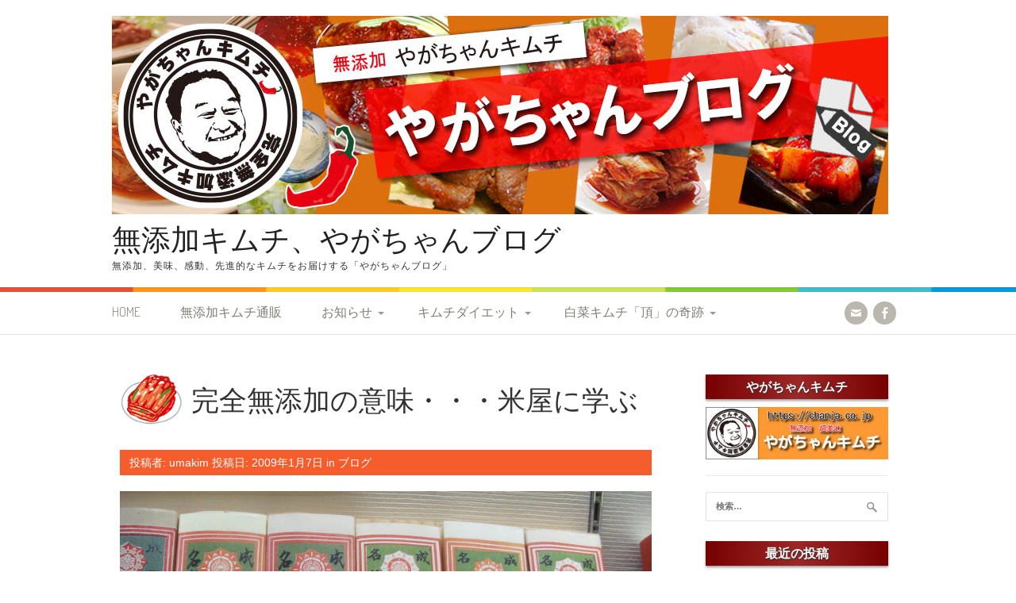

--- FILE ---
content_type: text/html; charset=UTF-8
request_url: https://umakim.jp/blog/20090107/
body_size: 52771
content:
<!DOCTYPE html>
<html lang="ja">
<head>
<meta charset="UTF-8">
<meta name="viewport" content="width=device-width, initial-scale=1">
<title>完全無添加の意味・・・米屋に学ぶ | 無添加キムチ、やがちゃんブログ</title>
<link rel="profile" href="https://gmpg.org/xfn/11">
<link rel="pingback" href="https://umakim.jp/xmlrpc.php">
<meta name='robots' content='max-image-preview:large' />
<link rel='dns-prefetch' href='//secure.gravatar.com' />
<link rel='dns-prefetch' href='//fonts.googleapis.com' />
<link rel='dns-prefetch' href='//v0.wordpress.com' />
<link rel="alternate" type="application/rss+xml" title="無添加キムチ、やがちゃんブログ &raquo; フィード" href="https://umakim.jp/feed/" />
<link rel="alternate" type="application/rss+xml" title="無添加キムチ、やがちゃんブログ &raquo; コメントフィード" href="https://umakim.jp/comments/feed/" />
<link rel="alternate" title="oEmbed (JSON)" type="application/json+oembed" href="https://umakim.jp/wp-json/oembed/1.0/embed?url=https%3A%2F%2Fumakim.jp%2Fblog%2F20090107%2F" />
<link rel="alternate" title="oEmbed (XML)" type="text/xml+oembed" href="https://umakim.jp/wp-json/oembed/1.0/embed?url=https%3A%2F%2Fumakim.jp%2Fblog%2F20090107%2F&#038;format=xml" />
<style id='wp-img-auto-sizes-contain-inline-css' type='text/css'>
img:is([sizes=auto i],[sizes^="auto," i]){contain-intrinsic-size:3000px 1500px}
/*# sourceURL=wp-img-auto-sizes-contain-inline-css */
</style>
<style id='wp-emoji-styles-inline-css' type='text/css'>

	img.wp-smiley, img.emoji {
		display: inline !important;
		border: none !important;
		box-shadow: none !important;
		height: 1em !important;
		width: 1em !important;
		margin: 0 0.07em !important;
		vertical-align: -0.1em !important;
		background: none !important;
		padding: 0 !important;
	}
/*# sourceURL=wp-emoji-styles-inline-css */
</style>
<style id='wp-block-library-inline-css' type='text/css'>
:root{--wp-block-synced-color:#7a00df;--wp-block-synced-color--rgb:122,0,223;--wp-bound-block-color:var(--wp-block-synced-color);--wp-editor-canvas-background:#ddd;--wp-admin-theme-color:#007cba;--wp-admin-theme-color--rgb:0,124,186;--wp-admin-theme-color-darker-10:#006ba1;--wp-admin-theme-color-darker-10--rgb:0,107,160.5;--wp-admin-theme-color-darker-20:#005a87;--wp-admin-theme-color-darker-20--rgb:0,90,135;--wp-admin-border-width-focus:2px}@media (min-resolution:192dpi){:root{--wp-admin-border-width-focus:1.5px}}.wp-element-button{cursor:pointer}:root .has-very-light-gray-background-color{background-color:#eee}:root .has-very-dark-gray-background-color{background-color:#313131}:root .has-very-light-gray-color{color:#eee}:root .has-very-dark-gray-color{color:#313131}:root .has-vivid-green-cyan-to-vivid-cyan-blue-gradient-background{background:linear-gradient(135deg,#00d084,#0693e3)}:root .has-purple-crush-gradient-background{background:linear-gradient(135deg,#34e2e4,#4721fb 50%,#ab1dfe)}:root .has-hazy-dawn-gradient-background{background:linear-gradient(135deg,#faaca8,#dad0ec)}:root .has-subdued-olive-gradient-background{background:linear-gradient(135deg,#fafae1,#67a671)}:root .has-atomic-cream-gradient-background{background:linear-gradient(135deg,#fdd79a,#004a59)}:root .has-nightshade-gradient-background{background:linear-gradient(135deg,#330968,#31cdcf)}:root .has-midnight-gradient-background{background:linear-gradient(135deg,#020381,#2874fc)}:root{--wp--preset--font-size--normal:16px;--wp--preset--font-size--huge:42px}.has-regular-font-size{font-size:1em}.has-larger-font-size{font-size:2.625em}.has-normal-font-size{font-size:var(--wp--preset--font-size--normal)}.has-huge-font-size{font-size:var(--wp--preset--font-size--huge)}.has-text-align-center{text-align:center}.has-text-align-left{text-align:left}.has-text-align-right{text-align:right}.has-fit-text{white-space:nowrap!important}#end-resizable-editor-section{display:none}.aligncenter{clear:both}.items-justified-left{justify-content:flex-start}.items-justified-center{justify-content:center}.items-justified-right{justify-content:flex-end}.items-justified-space-between{justify-content:space-between}.screen-reader-text{border:0;clip-path:inset(50%);height:1px;margin:-1px;overflow:hidden;padding:0;position:absolute;width:1px;word-wrap:normal!important}.screen-reader-text:focus{background-color:#ddd;clip-path:none;color:#444;display:block;font-size:1em;height:auto;left:5px;line-height:normal;padding:15px 23px 14px;text-decoration:none;top:5px;width:auto;z-index:100000}html :where(.has-border-color){border-style:solid}html :where([style*=border-top-color]){border-top-style:solid}html :where([style*=border-right-color]){border-right-style:solid}html :where([style*=border-bottom-color]){border-bottom-style:solid}html :where([style*=border-left-color]){border-left-style:solid}html :where([style*=border-width]){border-style:solid}html :where([style*=border-top-width]){border-top-style:solid}html :where([style*=border-right-width]){border-right-style:solid}html :where([style*=border-bottom-width]){border-bottom-style:solid}html :where([style*=border-left-width]){border-left-style:solid}html :where(img[class*=wp-image-]){height:auto;max-width:100%}:where(figure){margin:0 0 1em}html :where(.is-position-sticky){--wp-admin--admin-bar--position-offset:var(--wp-admin--admin-bar--height,0px)}@media screen and (max-width:600px){html :where(.is-position-sticky){--wp-admin--admin-bar--position-offset:0px}}
.has-text-align-justify{text-align:justify;}

/*# sourceURL=wp-block-library-inline-css */
</style><style id='global-styles-inline-css' type='text/css'>
:root{--wp--preset--aspect-ratio--square: 1;--wp--preset--aspect-ratio--4-3: 4/3;--wp--preset--aspect-ratio--3-4: 3/4;--wp--preset--aspect-ratio--3-2: 3/2;--wp--preset--aspect-ratio--2-3: 2/3;--wp--preset--aspect-ratio--16-9: 16/9;--wp--preset--aspect-ratio--9-16: 9/16;--wp--preset--color--black: #000000;--wp--preset--color--cyan-bluish-gray: #abb8c3;--wp--preset--color--white: #ffffff;--wp--preset--color--pale-pink: #f78da7;--wp--preset--color--vivid-red: #cf2e2e;--wp--preset--color--luminous-vivid-orange: #ff6900;--wp--preset--color--luminous-vivid-amber: #fcb900;--wp--preset--color--light-green-cyan: #7bdcb5;--wp--preset--color--vivid-green-cyan: #00d084;--wp--preset--color--pale-cyan-blue: #8ed1fc;--wp--preset--color--vivid-cyan-blue: #0693e3;--wp--preset--color--vivid-purple: #9b51e0;--wp--preset--gradient--vivid-cyan-blue-to-vivid-purple: linear-gradient(135deg,rgb(6,147,227) 0%,rgb(155,81,224) 100%);--wp--preset--gradient--light-green-cyan-to-vivid-green-cyan: linear-gradient(135deg,rgb(122,220,180) 0%,rgb(0,208,130) 100%);--wp--preset--gradient--luminous-vivid-amber-to-luminous-vivid-orange: linear-gradient(135deg,rgb(252,185,0) 0%,rgb(255,105,0) 100%);--wp--preset--gradient--luminous-vivid-orange-to-vivid-red: linear-gradient(135deg,rgb(255,105,0) 0%,rgb(207,46,46) 100%);--wp--preset--gradient--very-light-gray-to-cyan-bluish-gray: linear-gradient(135deg,rgb(238,238,238) 0%,rgb(169,184,195) 100%);--wp--preset--gradient--cool-to-warm-spectrum: linear-gradient(135deg,rgb(74,234,220) 0%,rgb(151,120,209) 20%,rgb(207,42,186) 40%,rgb(238,44,130) 60%,rgb(251,105,98) 80%,rgb(254,248,76) 100%);--wp--preset--gradient--blush-light-purple: linear-gradient(135deg,rgb(255,206,236) 0%,rgb(152,150,240) 100%);--wp--preset--gradient--blush-bordeaux: linear-gradient(135deg,rgb(254,205,165) 0%,rgb(254,45,45) 50%,rgb(107,0,62) 100%);--wp--preset--gradient--luminous-dusk: linear-gradient(135deg,rgb(255,203,112) 0%,rgb(199,81,192) 50%,rgb(65,88,208) 100%);--wp--preset--gradient--pale-ocean: linear-gradient(135deg,rgb(255,245,203) 0%,rgb(182,227,212) 50%,rgb(51,167,181) 100%);--wp--preset--gradient--electric-grass: linear-gradient(135deg,rgb(202,248,128) 0%,rgb(113,206,126) 100%);--wp--preset--gradient--midnight: linear-gradient(135deg,rgb(2,3,129) 0%,rgb(40,116,252) 100%);--wp--preset--font-size--small: 13px;--wp--preset--font-size--medium: 20px;--wp--preset--font-size--large: 36px;--wp--preset--font-size--x-large: 42px;--wp--preset--spacing--20: 0.44rem;--wp--preset--spacing--30: 0.67rem;--wp--preset--spacing--40: 1rem;--wp--preset--spacing--50: 1.5rem;--wp--preset--spacing--60: 2.25rem;--wp--preset--spacing--70: 3.38rem;--wp--preset--spacing--80: 5.06rem;--wp--preset--shadow--natural: 6px 6px 9px rgba(0, 0, 0, 0.2);--wp--preset--shadow--deep: 12px 12px 50px rgba(0, 0, 0, 0.4);--wp--preset--shadow--sharp: 6px 6px 0px rgba(0, 0, 0, 0.2);--wp--preset--shadow--outlined: 6px 6px 0px -3px rgb(255, 255, 255), 6px 6px rgb(0, 0, 0);--wp--preset--shadow--crisp: 6px 6px 0px rgb(0, 0, 0);}:where(.is-layout-flex){gap: 0.5em;}:where(.is-layout-grid){gap: 0.5em;}body .is-layout-flex{display: flex;}.is-layout-flex{flex-wrap: wrap;align-items: center;}.is-layout-flex > :is(*, div){margin: 0;}body .is-layout-grid{display: grid;}.is-layout-grid > :is(*, div){margin: 0;}:where(.wp-block-columns.is-layout-flex){gap: 2em;}:where(.wp-block-columns.is-layout-grid){gap: 2em;}:where(.wp-block-post-template.is-layout-flex){gap: 1.25em;}:where(.wp-block-post-template.is-layout-grid){gap: 1.25em;}.has-black-color{color: var(--wp--preset--color--black) !important;}.has-cyan-bluish-gray-color{color: var(--wp--preset--color--cyan-bluish-gray) !important;}.has-white-color{color: var(--wp--preset--color--white) !important;}.has-pale-pink-color{color: var(--wp--preset--color--pale-pink) !important;}.has-vivid-red-color{color: var(--wp--preset--color--vivid-red) !important;}.has-luminous-vivid-orange-color{color: var(--wp--preset--color--luminous-vivid-orange) !important;}.has-luminous-vivid-amber-color{color: var(--wp--preset--color--luminous-vivid-amber) !important;}.has-light-green-cyan-color{color: var(--wp--preset--color--light-green-cyan) !important;}.has-vivid-green-cyan-color{color: var(--wp--preset--color--vivid-green-cyan) !important;}.has-pale-cyan-blue-color{color: var(--wp--preset--color--pale-cyan-blue) !important;}.has-vivid-cyan-blue-color{color: var(--wp--preset--color--vivid-cyan-blue) !important;}.has-vivid-purple-color{color: var(--wp--preset--color--vivid-purple) !important;}.has-black-background-color{background-color: var(--wp--preset--color--black) !important;}.has-cyan-bluish-gray-background-color{background-color: var(--wp--preset--color--cyan-bluish-gray) !important;}.has-white-background-color{background-color: var(--wp--preset--color--white) !important;}.has-pale-pink-background-color{background-color: var(--wp--preset--color--pale-pink) !important;}.has-vivid-red-background-color{background-color: var(--wp--preset--color--vivid-red) !important;}.has-luminous-vivid-orange-background-color{background-color: var(--wp--preset--color--luminous-vivid-orange) !important;}.has-luminous-vivid-amber-background-color{background-color: var(--wp--preset--color--luminous-vivid-amber) !important;}.has-light-green-cyan-background-color{background-color: var(--wp--preset--color--light-green-cyan) !important;}.has-vivid-green-cyan-background-color{background-color: var(--wp--preset--color--vivid-green-cyan) !important;}.has-pale-cyan-blue-background-color{background-color: var(--wp--preset--color--pale-cyan-blue) !important;}.has-vivid-cyan-blue-background-color{background-color: var(--wp--preset--color--vivid-cyan-blue) !important;}.has-vivid-purple-background-color{background-color: var(--wp--preset--color--vivid-purple) !important;}.has-black-border-color{border-color: var(--wp--preset--color--black) !important;}.has-cyan-bluish-gray-border-color{border-color: var(--wp--preset--color--cyan-bluish-gray) !important;}.has-white-border-color{border-color: var(--wp--preset--color--white) !important;}.has-pale-pink-border-color{border-color: var(--wp--preset--color--pale-pink) !important;}.has-vivid-red-border-color{border-color: var(--wp--preset--color--vivid-red) !important;}.has-luminous-vivid-orange-border-color{border-color: var(--wp--preset--color--luminous-vivid-orange) !important;}.has-luminous-vivid-amber-border-color{border-color: var(--wp--preset--color--luminous-vivid-amber) !important;}.has-light-green-cyan-border-color{border-color: var(--wp--preset--color--light-green-cyan) !important;}.has-vivid-green-cyan-border-color{border-color: var(--wp--preset--color--vivid-green-cyan) !important;}.has-pale-cyan-blue-border-color{border-color: var(--wp--preset--color--pale-cyan-blue) !important;}.has-vivid-cyan-blue-border-color{border-color: var(--wp--preset--color--vivid-cyan-blue) !important;}.has-vivid-purple-border-color{border-color: var(--wp--preset--color--vivid-purple) !important;}.has-vivid-cyan-blue-to-vivid-purple-gradient-background{background: var(--wp--preset--gradient--vivid-cyan-blue-to-vivid-purple) !important;}.has-light-green-cyan-to-vivid-green-cyan-gradient-background{background: var(--wp--preset--gradient--light-green-cyan-to-vivid-green-cyan) !important;}.has-luminous-vivid-amber-to-luminous-vivid-orange-gradient-background{background: var(--wp--preset--gradient--luminous-vivid-amber-to-luminous-vivid-orange) !important;}.has-luminous-vivid-orange-to-vivid-red-gradient-background{background: var(--wp--preset--gradient--luminous-vivid-orange-to-vivid-red) !important;}.has-very-light-gray-to-cyan-bluish-gray-gradient-background{background: var(--wp--preset--gradient--very-light-gray-to-cyan-bluish-gray) !important;}.has-cool-to-warm-spectrum-gradient-background{background: var(--wp--preset--gradient--cool-to-warm-spectrum) !important;}.has-blush-light-purple-gradient-background{background: var(--wp--preset--gradient--blush-light-purple) !important;}.has-blush-bordeaux-gradient-background{background: var(--wp--preset--gradient--blush-bordeaux) !important;}.has-luminous-dusk-gradient-background{background: var(--wp--preset--gradient--luminous-dusk) !important;}.has-pale-ocean-gradient-background{background: var(--wp--preset--gradient--pale-ocean) !important;}.has-electric-grass-gradient-background{background: var(--wp--preset--gradient--electric-grass) !important;}.has-midnight-gradient-background{background: var(--wp--preset--gradient--midnight) !important;}.has-small-font-size{font-size: var(--wp--preset--font-size--small) !important;}.has-medium-font-size{font-size: var(--wp--preset--font-size--medium) !important;}.has-large-font-size{font-size: var(--wp--preset--font-size--large) !important;}.has-x-large-font-size{font-size: var(--wp--preset--font-size--x-large) !important;}
/*# sourceURL=global-styles-inline-css */
</style>

<style id='classic-theme-styles-inline-css' type='text/css'>
/*! This file is auto-generated */
.wp-block-button__link{color:#fff;background-color:#32373c;border-radius:9999px;box-shadow:none;text-decoration:none;padding:calc(.667em + 2px) calc(1.333em + 2px);font-size:1.125em}.wp-block-file__button{background:#32373c;color:#fff;text-decoration:none}
/*# sourceURL=/wp-includes/css/classic-themes.min.css */
</style>
<link rel='stylesheet' id='patus-dosis-css' href='//fonts.googleapis.com/css?family=Dosis%3A300' type='text/css' media='all' />
<link rel='stylesheet' id='patus-style-css' href='https://umakim.jp/wp-content/themes/patus/style.css?ver=6.9' type='text/css' media='all' />
<style id='patus-style-inline-css' type='text/css'>

                a {color: #41b7d8;
                    }
                input[type="reset"],
                input[type="submit"],
                input[type="submit"] {
                    background: #41b7d8;
                }
                #site-navigation.main-navigation.toggled .menu-toggle span,
                #site-navigation .menu ul li a:hover,
                #site-navigation .menu ul li a:focus,
                #site-navigation .menu ul ul li a:hover,
                #site-navigation .menu ul ul li a:focus,
                #site-navigation .nav-menu ul li a:hover,
                #site-navigation .nav-menu ul li a:focus,
                #site-navigation .nav-menu ul ul li a:hover,
                #site-navigation .nav-menu ul ul li a:focus,
                #site-navigation .menu li a:hover,
                #site-navigation .nav-menu li a:hover,
                #site-navigation .menu li.current-menu-item a,
                #site-navigation .menu li.current_page_item a,
                #site-navigation .nav-menu li.current-menu-item a,
                #site-navigation .nav-menu li.current_page_item a,
                .more-link,.more-link:hover,
                .loop-pagination a:hover,
                .loop-pagination span:hover,
                .loop-pagination a.current,
                .loop-pagination span.current,
                .entry-footer .post-categories li a:hover,
                .entry-footer .post-tags li a:hover,
                .post-navigation a:hover,
                .post-categories li a:hover,
                .post-tags li a:hover,
                #comments .comment .comment-wrapper .comment-meta .comment-time:hover,
                #comments .comment .comment-wrapper .comment-meta .comment-reply-link:hover,
                #comments .comment .comment-wrapper .comment-meta .comment-edit-link:hover,
                .widget a:hover,
                .widget #calendar_wrap a {
                    color: #f55d2d;
                }
                input[type="reset"]:hover,
                input[type="submit"]:hover,
                input[type="submit"]:hover,
                .entry-meta {
                	background: #f55d2d;
                }
/*# sourceURL=patus-style-inline-css */
</style>
<link rel='stylesheet' id='bootstrap-css' href='https://umakim.jp/wp-content/themes/patus/bootstrap/css/bootstrap.min.css?ver=6.9' type='text/css' media='all' />
<link rel='stylesheet' id='jetpack_css-css' href='https://umakim.jp/wp-content/plugins/jetpack/css/jetpack.css?ver=9.5.5' type='text/css' media='all' />
<script type="text/javascript" src="https://umakim.jp/wp-includes/js/jquery/jquery.min.js?ver=3.7.1" id="jquery-core-js"></script>
<script type="text/javascript" src="https://umakim.jp/wp-includes/js/jquery/jquery-migrate.min.js?ver=3.4.1" id="jquery-migrate-js"></script>
<link rel="https://api.w.org/" href="https://umakim.jp/wp-json/" /><link rel="alternate" title="JSON" type="application/json" href="https://umakim.jp/wp-json/wp/v2/posts/1474" /><link rel="EditURI" type="application/rsd+xml" title="RSD" href="https://umakim.jp/xmlrpc.php?rsd" />
<meta name="generator" content="WordPress 6.9" />
<link rel="canonical" href="https://umakim.jp/blog/20090107/" />
<link rel='shortlink' href='https://wp.me/s5K8Bi-20090107' />

		<!-- GA Google Analytics @ https://m0n.co/ga -->
		<script async src="https://www.googletagmanager.com/gtag/js?id=UA-19274888-2"></script>
		<script>
			window.dataLayer = window.dataLayer || [];
			function gtag(){dataLayer.push(arguments);}
			gtag('js', new Date());
			gtag('config', 'UA-19274888-2');
		</script>

	<style type='text/css'>img#wpstats{display:none}</style>
<!-- Jetpack Open Graph Tags -->
<meta property="og:type" content="article" />
<meta property="og:title" content="完全無添加の意味・・・米屋に学ぶ" />
<meta property="og:url" content="https://umakim.jp/blog/20090107/" />
<meta property="og:description" content="米屋（よねや）の羊羹。 成田の参道に沿って、その総本店があります。 本店の裏には、米屋の歴史が語られている記念&hellip;" />
<meta property="article:published_time" content="2009-01-07T02:42:53+00:00" />
<meta property="article:modified_time" content="2009-01-07T02:42:53+00:00" />
<meta property="og:site_name" content="無添加キムチ、やがちゃんブログ" />
<meta property="og:image" content="https://umakim.jp/wp-content/uploads/2015/03/b-099.jpg" />
<meta property="og:image:width" content="1600" />
<meta property="og:image:height" content="1200" />
<meta property="og:image:alt" content="b 099" />
<meta property="og:locale" content="ja_JP" />
<meta name="twitter:text:title" content="完全無添加の意味・・・米屋に学ぶ" />
<meta name="twitter:image" content="https://umakim.jp/wp-content/uploads/2015/03/b-099.jpg?w=640" />
<meta name="twitter:image:alt" content="b 099" />
<meta name="twitter:card" content="summary_large_image" />

<!-- End Jetpack Open Graph Tags -->
			<style type="text/css" id="wp-custom-css">
				.entry-header .entry-title {
	font-size: 2.5em;
}

.entry-meta {
	width: 100%;
}

html p {
	font-size: 1.3em;
}

.site-branding .site-title {
	margin-top: 10px;
}

.entry-title {
	background-image: url("https://umakim.jp/wp-content/uploads/2015/02/h1-bg.png");
	background-repeat: no-repeat;
	background-position: left center;
	background-size: 80px;
	padding-top: 25px;
	padding-bottom: 25px;
	padding-left: 90px;
	line-height: 35px;
	color: #333;
}

.entry-content h2 {
	background-color: #D6D6D6;
	background-image: url("https://umakim.jp/wp-content/uploads/2015/02/h2-img.png");
	background-repeat: no-repeat;
	background-position: left center;
	box-shadow: 1px 1px 1px 1px #9C9C9C;
	font-size: 25px;
	padding-top: 10px;
	padding-right: 10px;
	padding-bottom: 10px;
	padding-left: 55px;
	color: #3D3D3D;
	line-height: 30px;
	margin-top: 20px;
	margin-right: 0;
	margin-bottom: 25px;
	margin-left: 0;
}

.entry-content h2 img {
	padding-left: 5px;
}

.entry-content h3 {
	font-size: 1.7em;
	margin-bottom: 15px;
	margin-top: 15px;
	padding-top: 5px;
	padding-right: 5px;
	padding-bottom: 8px;
	padding-left: 45px;
	color: #000000;
	line-height: 30px;
	background-image: url(https://umakim.jp/wp-content/uploads/2015/02/h3-img.png);
	background-repeat: no-repeat;
	background-position: left center;
	margin-left: 0;
	border-bottom-width: 2px;
	border-bottom-style: dotted;
	border-bottom-color: #999999;
}

.entry-content h3 img {
	width: 2.3em;
}

.entry-content h4 {
	font-size: 1.5em;
	position: relative;
	color: #111;
	background: #fff;
	line-height: 1;
	border: 2px solid #c0c0c0;
	margin: 25px 0 15px;
	padding: 10px 5px 10px 10px;
	border-radius: 3px;
}

.entry-content h4:after,h4:before {
	content: "";
	position: absolute;
	top: 100%;
	height: 0;
	width: 0;
}

.entry-content h4:after {
	left: 33px;
	border: 11px solid transparent;
	border-top: 11px solid #fff;
}

.entry-content h4:before {
	left: 30px;
	border: 14px solid transparent;
	border-top: 14px solid #c0c0c0;
}			</style>
		<link rel="shortcut icon" href="https://umakim.jp/wp-content/uploads/2017/05/favicon.ico" />
</head>

<body data-rsssl=1 class="wp-singular post-template-default single single-post postid-1474 single-format-standard wp-theme-patus has-sidebar">
<div id="page" class="hfeed site">
	<a class="skip-link screen-reader-text" href="#content">コンテンツへスキップ</a>

	<header id="masthead" class="site-header" role="banner">
		<div class="container">
			<div class="site-branding">
								<a href="https://umakim.jp/" rel="home">
					<img src="https://umakim.jp/wp-content/uploads/2015/03/jp_main-img.jpg" width="978" height="250" alt="">
				</a>
								<h1 class="site-title"><a href="https://umakim.jp/" rel="home">無添加キムチ、やがちゃんブログ</a></h1>
				<h2 class="site-description">無添加、美味、感動、先進的なキムチをお届けする「やがちゃんブログ」</h2>
			</div>
		</div>

		<nav id="site-navigation" class="main-navigation" role="navigation">
			<div class="container">
				<button class="menu-toggle"><span class="genericon genericon-menu"></span></button>
				<div class="menu-%e5%9f%ba%e6%9c%ac%e3%83%a1%e3%83%8b%e3%83%a5%e3%83%bc-container"><ul id="menu-%e5%9f%ba%e6%9c%ac%e3%83%a1%e3%83%8b%e3%83%a5%e3%83%bc" class="menu"><li id="menu-item-6810" class="menu-item menu-item-type-custom menu-item-object-custom menu-item-6810"><a href="/">HOME</a></li>
<li id="menu-item-6811" class="menu-item menu-item-type-custom menu-item-object-custom menu-item-6811"><a href="https://www.chanja.co.jp/">無添加キムチ通販</a></li>
<li id="menu-item-7252" class="menu-item menu-item-type-custom menu-item-object-custom menu-item-has-children menu-item-7252"><a href="#">お知らせ</a>
<ul class="sub-menu">
	<li id="menu-item-7253" class="menu-item menu-item-type-custom menu-item-object-custom menu-item-7253"><a href="https://umakim.jp/notice-net/">ネットショップのお知らせ</a></li>
	<li id="menu-item-7254" class="menu-item menu-item-type-custom menu-item-object-custom menu-item-7254"><a href="https://umakim.jp/notice-shop/">店舗のお知らせ</a></li>
</ul>
</li>
<li id="menu-item-6812" class="menu-item menu-item-type-post_type menu-item-object-page menu-item-has-children menu-item-6812"><a href="https://umakim.jp/%e3%82%ad%e3%83%a0%e3%83%81%e3%83%80%e3%82%a4%e3%82%a8%e3%83%83%e3%83%88/">キムチダイエット</a>
<ul class="sub-menu">
	<li id="menu-item-6813" class="menu-item menu-item-type-post_type menu-item-object-page menu-item-6813"><a href="https://umakim.jp/%e3%82%ad%e3%83%a0%e3%83%81%e3%83%80%e3%82%a4%e3%82%a8%e3%83%83%e3%83%88/%e3%81%af%e3%81%98%e3%82%81%e3%81%ab/">はじめに</a></li>
	<li id="menu-item-6814" class="menu-item menu-item-type-post_type menu-item-object-page menu-item-6814"><a href="https://umakim.jp/%e3%82%ad%e3%83%a0%e3%83%81%e3%83%80%e3%82%a4%e3%82%a8%e3%83%83%e3%83%88/1%ef%bc%89%e3%82%ad%e3%83%a0%e3%83%81%e3%81%a7%e3%83%80%e3%82%a4%e3%82%a8%e3%83%83%e3%83%88%e3%81%8c%e3%81%a7%e3%81%8d%e3%82%8b%e3%81%ae%e3%81%8b%ef%bc%9f/">1） キムチでダイエットができるのか？</a></li>
	<li id="menu-item-6815" class="menu-item menu-item-type-post_type menu-item-object-page menu-item-6815"><a href="https://umakim.jp/%e3%82%ad%e3%83%a0%e3%83%81%e3%83%80%e3%82%a4%e3%82%a8%e3%83%83%e3%83%88/2%ef%bc%89%e3%82%ad%e3%83%a0%e3%83%81%e3%81%af%e6%b5%b7%e3%81%8b%e3%82%89%e7%94%9f%e3%81%be%e3%82%8c%e3%81%9f%e9%a3%9f%e5%93%81%e3%81%a7%e3%81%99/">2） キムチは海から生まれた食品です</a></li>
	<li id="menu-item-6816" class="menu-item menu-item-type-post_type menu-item-object-page menu-item-6816"><a href="https://umakim.jp/%e3%82%ad%e3%83%a0%e3%83%81%e3%83%80%e3%82%a4%e3%82%a8%e3%83%83%e3%83%88/3%ef%bc%89%e9%ad%9a%e4%bb%8b%e5%a1%a9%e8%be%9b%e3%82%92%e4%bd%bf%e3%82%8f%e3%81%aa%e3%81%8d%e3%82%83%e3%80%81%e3%82%ad%e3%83%a0%e3%83%81%e3%81%98%e3%82%83%e3%81%aa%e3%81%84%ef%bc%81/">3） 魚介塩辛を使わなきゃ、キムチじゃない！</a></li>
	<li id="menu-item-6817" class="menu-item menu-item-type-post_type menu-item-object-page menu-item-6817"><a href="https://umakim.jp/%e3%82%ad%e3%83%a0%e3%83%81%e3%83%80%e3%82%a4%e3%82%a8%e3%83%83%e3%83%88/4%ef%bc%89%e3%81%8a%e8%82%89%e3%81%ae%e6%97%a8%e5%91%b3%e3%82%82%e5%8a%a0%e3%81%88%e3%81%be%e3%81%99%e3%83%a9%e3%83%bc%e3%83%a1%e3%83%b3%e3%82%b9%e3%83%bc%e3%83%97%e3%82%92%e4%bd%9c%e3%82%8b/">4） お肉の旨味も加えます…ラーメンスープを作るんです!</a></li>
	<li id="menu-item-6818" class="menu-item menu-item-type-post_type menu-item-object-page menu-item-6818"><a href="https://umakim.jp/%e3%82%ad%e3%83%a0%e3%83%81%e3%83%80%e3%82%a4%e3%82%a8%e3%83%83%e3%83%88/5%ef%bc%89%e5%94%90%e8%be%9b%e5%ad%90%e3%81%ae%e9%ad%94%e5%8a%9b/">5） 唐辛子の魔力</a></li>
	<li id="menu-item-6819" class="menu-item menu-item-type-post_type menu-item-object-page menu-item-6819"><a href="https://umakim.jp/%e3%82%ad%e3%83%a0%e3%83%81%e3%83%80%e3%82%a4%e3%82%a8%e3%83%83%e3%83%88/6%ef%bc%89%e3%81%ab%e3%82%93%e3%81%ab%e3%81%8f%e3%81%a8%e7%94%9f%e5%a7%9c%e3%81%ae%e3%83%80%e3%82%a4%e3%82%a8%e3%83%83%e3%83%88%e3%83%91%e3%83%af%e3%83%bc%ef%bc%81/">6） にんにくと生姜のダイエットパワー！</a></li>
	<li id="menu-item-6820" class="menu-item menu-item-type-post_type menu-item-object-page menu-item-6820"><a href="https://umakim.jp/%e3%82%ad%e3%83%a0%e3%83%81%e3%83%80%e3%82%a4%e3%82%a8%e3%83%83%e3%83%88/7%ef%bc%89%e3%83%9b%e3%82%bf%e3%83%86%e3%81%a0%e7%89%a1%e8%a0%a3%e3%81%a0%ef%bc%81%e3%80%80%e3%81%93%e3%82%8c%e3%81%a7%e3%81%95%e3%82%89%e3%81%ab%e5%b7%ae%e3%81%8c%e3%81%a4%e3%81%8d%e3%81%be%e3%81%99/">7） ホタテだ牡蠣だ！　これでさらに差がつきます！</a></li>
	<li id="menu-item-6821" class="menu-item menu-item-type-post_type menu-item-object-page menu-item-6821"><a href="https://umakim.jp/%e3%82%ad%e3%83%a0%e3%83%81%e3%83%80%e3%82%a4%e3%82%a8%e3%83%83%e3%83%88/8%ef%bc%89-%e3%81%95%e3%81%82%e3%80%81%e3%83%a4%e3%83%b3%e3%83%8b%e3%83%a7%e3%83%a0%e3%82%92%e4%bd%9c%e3%82%8a%e3%81%be%e3%81%97%e3%82%87%e3%81%86/">8） さあ、ヤンニョムを作りましょう!</a></li>
	<li id="menu-item-6822" class="menu-item menu-item-type-post_type menu-item-object-page menu-item-6822"><a href="https://umakim.jp/%e3%82%ad%e3%83%a0%e3%83%81%e3%83%80%e3%82%a4%e3%82%a8%e3%83%83%e3%83%88/9%ef%bc%89%e3%81%9d%e3%81%97%e3%81%a6%e3%80%81%e3%81%84%e3%82%88%e3%81%84%e3%82%88%e3%82%ad%e3%83%a0%e3%83%81%e4%bd%9c%e3%82%8a%e3%81%a7%e3%81%99%ef%bc%81/">9） そして、いよいよキムチ作りです！</a></li>
	<li id="menu-item-6823" class="menu-item menu-item-type-post_type menu-item-object-page menu-item-6823"><a href="https://umakim.jp/%e3%82%ad%e3%83%a0%e3%83%81%e3%83%80%e3%82%a4%e3%82%a8%e3%83%83%e3%83%88/10%ef%bc%89-%e3%82%ad%e3%83%a0%e3%83%81%e3%81%ae%e3%81%82%e3%82%8b%e7%94%9f%e6%b4%bb%e3%82%92%e5%a7%8b%e3%82%81%e3%81%be%e3%81%97%e3%82%87%e3%81%86%ef%bc%81/">10） キムチのある生活を始めましょう！</a></li>
	<li id="menu-item-6824" class="menu-item menu-item-type-post_type menu-item-object-page menu-item-6824"><a href="https://umakim.jp/%e3%82%ad%e3%83%a0%e3%83%81%e3%83%80%e3%82%a4%e3%82%a8%e3%83%83%e3%83%88/%e5%be%8c%e6%9b%b8%e3%81%8d/">後書き</a></li>
</ul>
</li>
<li id="menu-item-6825" class="menu-item menu-item-type-post_type menu-item-object-page menu-item-has-children menu-item-6825"><a href="https://umakim.jp/%e7%99%bd%e8%8f%9c%e3%82%ad%e3%83%a0%e3%83%81%e3%80%8c%e9%a0%82%e3%80%8d%e3%81%ae%e5%a5%87%e8%b7%a1/">白菜キムチ「頂」の奇跡</a>
<ul class="sub-menu">
	<li id="menu-item-6826" class="menu-item menu-item-type-post_type menu-item-object-page menu-item-6826"><a href="https://umakim.jp/%e7%99%bd%e8%8f%9c%e3%82%ad%e3%83%a0%e3%83%81%e3%80%8c%e9%a0%82%e3%80%8d%e3%81%ae%e5%a5%87%e8%b7%a1/%e3%81%af%e3%81%98%e3%82%81%e3%81%ab/">はじめに</a></li>
	<li id="menu-item-6827" class="menu-item menu-item-type-post_type menu-item-object-page menu-item-6827"><a href="https://umakim.jp/%e7%99%bd%e8%8f%9c%e3%82%ad%e3%83%a0%e3%83%81%e3%80%8c%e9%a0%82%e3%80%8d%e3%81%ae%e5%a5%87%e8%b7%a1/1%ef%bc%89%e7%84%a1%e6%b7%bb%e5%8a%a0%e3%81%b8%e3%81%ae%e9%95%b7%e3%81%84%e9%81%93%e3%81%ae%e3%82%8a/">1） 無添加への長い道のり</a></li>
	<li id="menu-item-6828" class="menu-item menu-item-type-post_type menu-item-object-page menu-item-6828"><a href="https://umakim.jp/%e7%99%bd%e8%8f%9c%e3%82%ad%e3%83%a0%e3%83%81%e3%80%8c%e9%a0%82%e3%80%8d%e3%81%ae%e5%a5%87%e8%b7%a1/2%ef%bc%89%e7%99%bd%e8%8f%9c%e3%82%ad%e3%83%a0%e3%83%81%e3%81%8c%e4%b8%80%e7%95%aa%e9%9b%a3%e3%81%97%e3%81%84%e3%83%bb%e3%83%bb%e3%83%bb/">2） 白菜キムチが一番難しい・・・</a></li>
	<li id="menu-item-6829" class="menu-item menu-item-type-post_type menu-item-object-page menu-item-6829"><a href="https://umakim.jp/%e7%99%bd%e8%8f%9c%e3%82%ad%e3%83%a0%e3%83%81%e3%80%8c%e9%a0%82%e3%80%8d%e3%81%ae%e5%a5%87%e8%b7%a1/3%ef%bc%89%e3%82%ad%e3%83%a0%e3%83%81%e3%81%ae%e8%a6%81%e7%b4%a0%e3%81%af%e4%bd%95%e3%81%a0%e3%82%8d%e3%81%86%ef%bc%9f-%e7%99%bd%e8%8f%9c%e3%81%a8%e3%80%81%e5%94%90%e8%be%9b%e5%ad%90%e3%81%a8/">3） キムチの要素は何だろう？ 白菜と、唐辛子と、そして・・・</a></li>
	<li id="menu-item-6830" class="menu-item menu-item-type-post_type menu-item-object-page menu-item-6830"><a href="https://umakim.jp/%e7%99%bd%e8%8f%9c%e3%82%ad%e3%83%a0%e3%83%81%e3%80%8c%e9%a0%82%e3%80%8d%e3%81%ae%e5%a5%87%e8%b7%a1/4%ef%bc%89%e3%81%88%e3%81%88%e3%81%84%e3%80%81%e5%a1%a9%e3%81%aa%e3%82%93%e3%81%8b%e8%87%aa%e5%88%86%e3%81%a7%e4%bd%9c%e3%81%a3%e3%81%a1%e3%81%be%e3%81%88/">4） ええい、塩なんか自分で作っちまえ!</a></li>
	<li id="menu-item-6831" class="menu-item menu-item-type-post_type menu-item-object-page menu-item-6831"><a href="https://umakim.jp/%e7%99%bd%e8%8f%9c%e3%82%ad%e3%83%a0%e3%83%81%e3%80%8c%e9%a0%82%e3%80%8d%e3%81%ae%e5%a5%87%e8%b7%a1/5%ef%bc%89%e5%b8%b8%e8%ad%98%e3%82%92%e7%a0%b4%e3%82%8c-%e3%81%9d%e3%81%ae1%e3%83%bb%e3%83%bb%e3%83%bb%e3%82%ab%e3%83%83%e3%83%88%e3%81%97%e3%81%a6%e6%bc%ac%e3%81%91%e3%80%81%e9%87%8d%e7%9f%b3/">5） 常識を破れ! その1・・・カットして漬け、重石をしない！</a></li>
	<li id="menu-item-6832" class="menu-item menu-item-type-post_type menu-item-object-page menu-item-6832"><a href="https://umakim.jp/%e7%99%bd%e8%8f%9c%e3%82%ad%e3%83%a0%e3%83%81%e3%80%8c%e9%a0%82%e3%80%8d%e3%81%ae%e5%a5%87%e8%b7%a1/6%ef%bc%89%e5%b8%b8%e8%ad%98%e3%82%92%e7%a0%b4%e3%82%8c-%e3%81%9d%e3%81%ae2%e3%83%bb%e3%83%bb%e3%83%bb%e6%bc%ac%e3%81%91%e3%81%82%e3%81%8c%e3%82%8a%e5%be%8c%e3%81%ae%e6%b0%b4%e6%b4%97%e3%81%84/">6） 常識を破れ! その2・・・漬けあがり後の水洗いもしない！</a></li>
	<li id="menu-item-6833" class="menu-item menu-item-type-post_type menu-item-object-page menu-item-6833"><a href="https://umakim.jp/%e7%99%bd%e8%8f%9c%e3%82%ad%e3%83%a0%e3%83%81%e3%80%8c%e9%a0%82%e3%80%8d%e3%81%ae%e5%a5%87%e8%b7%a1/7%ef%bc%89%e5%b8%b8%e8%ad%98%e3%82%92%e7%a0%b4%e3%82%8c%ef%bc%81-%e7%84%a1%e6%b7%bb%e5%8a%a0%e3%83%a4%e3%83%b3%e3%83%8b%e3%83%a7%e3%83%a0%e3%82%b8%e3%83%a3%e3%83%b3%e3%81%ae%e3%81%95%e3%82%89/">7） 常識を破れ！ 無添加ヤンニョムジャンのさらなる進化</a></li>
	<li id="menu-item-6834" class="menu-item menu-item-type-post_type menu-item-object-page menu-item-6834"><a href="https://umakim.jp/%e7%99%bd%e8%8f%9c%e3%82%ad%e3%83%a0%e3%83%81%e3%80%8c%e9%a0%82%e3%80%8d%e3%81%ae%e5%a5%87%e8%b7%a1/8%ef%bc%89%ef%bc%92%ef%bc%90%ef%bc%91%ef%bc%91%e5%b9%b4%ef%bc%93%e6%9c%88%ef%bc%91%ef%bc%91%e6%97%a5%e3%81%ae%e4%ba%8b/">8） ２０１１年３月１１日の事</a></li>
	<li id="menu-item-6835" class="menu-item menu-item-type-post_type menu-item-object-page menu-item-6835"><a href="https://umakim.jp/%e7%99%bd%e8%8f%9c%e3%82%ad%e3%83%a0%e3%83%81%e3%80%8c%e9%a0%82%e3%80%8d%e3%81%ae%e5%a5%87%e8%b7%a1/9%ef%bc%89%e9%a0%82%e3%81%ae%e3%81%82%e3%82%8b%e6%af%8e%e6%97%a5%e3%82%92%ef%bc%81/">9） 頂のある毎日を！</a></li>
	<li id="menu-item-6836" class="menu-item menu-item-type-post_type menu-item-object-page menu-item-6836"><a href="https://umakim.jp/%e7%99%bd%e8%8f%9c%e3%82%ad%e3%83%a0%e3%83%81%e3%80%8c%e9%a0%82%e3%80%8d%e3%81%ae%e5%a5%87%e8%b7%a1/%e5%be%8c%e6%9b%b8%e3%81%8d/">後書き</a></li>
</ul>
</li>
</ul></div>				<ul class="nav-social">
										<li><a href="mailto:&#104;&#116;&#116;p&#58;/&#47;y&#97;g&#97;ch&#97;n&#64;&#103;&#109;&#97;&#105;l.c&#111;&#109;"><span class="genericon genericon-mail"></span></a></li>										<li><a href="https://www.facebook.com/umakim/"><span class="genericon genericon-facebook-alt"></span></a></li>									</ul>
			</div>
		</nav><!-- #site-navigation -->
	</header><!-- #masthead -->

	<div id="content" class="site-content">

	<div id="primary" class="content-area">
		<main id="main" class="site-main" role="main">

		
			
<article id="post-1474" class="post-1474 post type-post status-publish format-standard hentry category-blog">
	<header class="entry-header">
		<h1 class="entry-title">完全無添加の意味・・・米屋に学ぶ</h1>
		<div class="entry-meta">
			<span class="byline"> 投稿者: <span class="author vcard"><a class="url fn n" href="https://umakim.jp/author/umakim/">umakim</a></span></span><span class="posted-on"> 投稿日: <a href="https://umakim.jp/blog/20090107/" rel="bookmark"><time class="entry-date published updated" datetime="2009-01-07T11:42:53+09:00">2009年1月7日</time></a></span><span class="cat-links"> in <a href="https://umakim.jp/category/blog/" rel="category tag">ブログ</a></span>		</div><!-- .entry-meta -->
	</header><!-- .entry-header -->

	<div class="entry-content">
		<p><a href="https://umakim.jp/wp-content/uploads/2015/03/b-099.jpg"><img fetchpriority="high" decoding="async" class="aligncenter size-full wp-image-1482" src="https://umakim.jp/wp-content/uploads/2015/03/b-099.jpg" alt="b 099" width="1600" height="1200" srcset="https://umakim.jp/wp-content/uploads/2015/03/b-099.jpg 1600w, https://umakim.jp/wp-content/uploads/2015/03/b-099-300x225.jpg 300w, https://umakim.jp/wp-content/uploads/2015/03/b-099-768x576.jpg 768w, https://umakim.jp/wp-content/uploads/2015/03/b-099-1024x768.jpg 1024w" sizes="(max-width: 1600px) 100vw, 1600px" /></a><br />
<a href="https://umakim.jp/wp-content/uploads/2015/03/b-088.jpg"><img decoding="async" class="aligncenter size-full wp-image-1481" src="https://umakim.jp/wp-content/uploads/2015/03/b-088.jpg" alt="b 088" width="1600" height="1200" srcset="https://umakim.jp/wp-content/uploads/2015/03/b-088.jpg 1600w, https://umakim.jp/wp-content/uploads/2015/03/b-088-300x225.jpg 300w, https://umakim.jp/wp-content/uploads/2015/03/b-088-768x576.jpg 768w, https://umakim.jp/wp-content/uploads/2015/03/b-088-1024x768.jpg 1024w" sizes="(max-width: 1600px) 100vw, 1600px" /></a><br />
<a href="https://umakim.jp/wp-content/uploads/2015/03/b-095.jpg"><img decoding="async" class="aligncenter size-full wp-image-1480" src="https://umakim.jp/wp-content/uploads/2015/03/b-095.jpg" alt="b 095" width="1600" height="1200" srcset="https://umakim.jp/wp-content/uploads/2015/03/b-095.jpg 1600w, https://umakim.jp/wp-content/uploads/2015/03/b-095-300x225.jpg 300w, https://umakim.jp/wp-content/uploads/2015/03/b-095-768x576.jpg 768w, https://umakim.jp/wp-content/uploads/2015/03/b-095-1024x768.jpg 1024w" sizes="(max-width: 1600px) 100vw, 1600px" /></a><br />
<a href="https://umakim.jp/wp-content/uploads/2015/03/b-092.jpg"><img loading="lazy" decoding="async" class="aligncenter size-full wp-image-1479" src="https://umakim.jp/wp-content/uploads/2015/03/b-092.jpg" alt="b 092" width="1600" height="1200" srcset="https://umakim.jp/wp-content/uploads/2015/03/b-092.jpg 1600w, https://umakim.jp/wp-content/uploads/2015/03/b-092-300x225.jpg 300w, https://umakim.jp/wp-content/uploads/2015/03/b-092-768x576.jpg 768w, https://umakim.jp/wp-content/uploads/2015/03/b-092-1024x768.jpg 1024w" sizes="auto, (max-width: 1600px) 100vw, 1600px" /></a></p>
<p>米屋（よねや）の羊羹。</p>
<div></div>
<div>
<p>成田の参道に沿って、その総本店があります。</p>
</div>
<div></div>
<div>
<p>本店の裏には、米屋の歴史が語られている記念館があり、さまざまの展示が見れます。</p>
</div>
<div></div>
<div>
<p>羊羹のリーディングカンパニーであり、最近は「なごみの米屋」の郊外型店舗も展開するこの会社には、一本の筋が通っています。</p>
</div>
<div></div>
<div>
<p>「会社は世の中の為の物」</p>
</div>
<div></div>
<div>
<p>そういう哲学が常に働いています。</p>
<p>&nbsp;</p>
</div>
<div></div>
<div></div>
<div>
<p>創始者が莫大な寄付をして創立された大学まであります。<br />
現在の「麗澤大学」がそれで、やがちゃんキムチから歩いて3分のところに、麗澤大学の森は広がっています。</p>
</div>
<div></div>
<div>
<p>今年の箱根駅伝では、「関東学連選抜」のメンバーの麗澤大学の選手が大活躍もしました。</p>
</div>
<div></div>
<div>
<p>「派遣切り」が問題になっている今、米屋のこの姿勢には、考えさせられますね。</p>
<p>&nbsp;</p>
</div>
<div></div>
<div></div>
<div>
<p>やがちゃんキムチは、例えば、「完全無添加」の商品を送り出すことで、お役に立ちたいと考えております。</p>
</div>
<div></div>
<div>
<p>「<a href="http://www.umakim.com/mutenka-kimuchi/index.html">完全無添加キムチ</a>」、<a href="http://www.umakim.com/chanja/mutenka.html">「完全無添加チャンジャ</a>」、「<a href="http://www.umakim.com/sati.html">黄金律キムチ　海の幸、山の幸</a>」、「<a href="http://www.umakim.com/kotijan/index.html">コチジャン</a>」は、すべて、完全無添加の商品です。</p>
</div>
<div></div>
<div>
<p>調味料も含めて、あらゆる添加物をシャットアウトしています。</p>
</div>
<div></div>
<div>
<p>これは、実はキムチの世界では、非常に困難なことなのです。</p>
<p>&nbsp;</p>
</div>
		<div class="entry-tax">
		<span class="genericon genericon-category"></span><ul class="post-categories">
	<li><a href="https://umakim.jp/category/blog/" rel="category tag">ブログ</a></li></ul>		</div>
		
	</div><!-- .entry-content -->

	<footer class="entry-footer">

	</footer><!-- .entry-footer -->
</article><!-- #post-## -->

				<nav class="navigation post-navigation" role="navigation">
		<h1 class="screen-reader-text">投稿ナビゲーション</h1>
		<div class="nav-links">
			<div class="nav-previous"><a href="https://umakim.jp/blog/20090106/" rel="prev"><span class="meta-nav">&larr;</span>&nbsp;スターチャイルド、犬専門のファッション店</a></div><div class="nav-next"><a href="https://umakim.jp/blog/20090109/" rel="next">ビビンバは、かき回すから美味しい&nbsp;<span class="meta-nav">&rarr;</span></a></div>		</div><!-- .nav-links -->
	</nav><!-- .navigation -->
	
			
		
		</main><!-- #main -->
	</div><!-- #primary -->


<div id="secondary" class="widget-area" role="complementary">
	<aside id="media_image-3" class="widget widget_media_image"><h1 class="widget-title">やがちゃんキムチ</h1><a href="https://www.chanja.co.jp/"><img width="300" height="86" src="https://umakim.jp/wp-content/uploads/2019/07/SKE9fYu9odGvCYh1564279295_1564280491-3-300x86.jpg" class="image wp-image-7075  attachment-medium size-medium" alt="" style="max-width: 100%; height: auto;" decoding="async" loading="lazy" srcset="https://umakim.jp/wp-content/uploads/2019/07/SKE9fYu9odGvCYh1564279295_1564280491-3-300x86.jpg 300w, https://umakim.jp/wp-content/uploads/2019/07/SKE9fYu9odGvCYh1564279295_1564280491-3.jpg 600w" sizes="auto, (max-width: 300px) 100vw, 300px" /></a></aside><aside id="search-2" class="widget widget_search"><form role="search" method="get" class="search-form" action="https://umakim.jp/">
				<label>
					<span class="screen-reader-text">検索:</span>
					<input type="search" class="search-field" placeholder="検索&hellip;" value="" name="s" />
				</label>
				<input type="submit" class="search-submit" value="検索" />
			</form></aside>
		<aside id="recent-posts-2" class="widget widget_recent_entries">
		<h1 class="widget-title">最近の投稿</h1>
		<ul>
											<li>
					<a href="https://umakim.jp/blog/20260111/">ものつくりは、優しさ作り</a>
									</li>
											<li>
					<a href="https://umakim.jp/blog/2025-12-31/">本年もありがとうございました</a>
									</li>
											<li>
					<a href="https://umakim.jp/blog/%e9%99%b0%e8%ac%80%e8%ab%96%e3%82%84%e5%96%b6%e6%a5%ad%e3%83%bb%e5%8b%a7%e8%aa%98%e3%81%af%e5%9b%b0%e3%82%8a%e3%81%be%e3%81%99/">陰謀論や営業・勧誘は困ります</a>
									</li>
											<li>
					<a href="https://umakim.jp/blog/2025-10-05/">AIに「味」が分かるのか</a>
									</li>
											<li>
					<a href="https://umakim.jp/blog/20250922/">勘と経験で料理は作る・・・手羽元ソグムタンの驚異の味</a>
									</li>
											<li>
					<a href="https://umakim.jp/blog/%e4%bf%a1%e3%81%98%e3%82%8b%e3%81%ae%e3%81%af%e3%80%81%e3%80%8c%e6%80%9d%e6%83%b3%e3%80%81%e5%ae%97%e6%95%99%e3%80%8d%e3%82%88%e3%82%8a%e3%80%81%e3%80%8c%e9%a3%9f%e3%81%ae%e5%8a%9b%e3%80%8d%e3%81%a7/">信じるのは、「思想、宗教」より、「食の力」です(2025/8/1)</a>
									</li>
											<li>
					<a href="https://umakim.jp/blog/%e6%b2%88%e9%bb%99%e3%81%af%e9%87%91%e3%80%81%e9%9b%84%e5%bc%81%e3%81%af%e9%8a%80/">沈黙は金、雄弁は銀(2025/7/20)</a>
									</li>
											<li>
					<a href="https://umakim.jp/blog/%e3%81%9d%e3%81%ae%e5%91%b3%e3%80%81%e4%bd%95%e3%81%ae%e5%91%b3%ef%bc%9f%ef%bc%882025-07-03/">その味、何の味？（2025/07/03)</a>
									</li>
											<li>
					<a href="https://umakim.jp/blog/%e6%85%b0%e9%9c%8a%e3%81%ae%e6%97%a5%e3%81%a8%e3%80%81%e3%81%a4%e3%81%8f%e3%81%b0%e3%81%ae%e3%83%81%e3%83%a7%e3%82%b3%e3%83%ac%e3%83%bc%e3%83%88%e3%82%b1%e3%83%bc%e3%82%ad2025-06-23/">慰霊の日と、つくばのチョコレートケーキ(2025/06/23)</a>
									</li>
											<li>
					<a href="https://umakim.jp/blog/%e9%85%b5%e6%af%8d%e3%82%a8%e3%82%ad%e3%82%b9%e3%81%af%e4%ba%8b%e5%ae%9f%e4%b8%8a%e3%81%ae%e3%80%8c%e5%8c%96%e5%ad%a6%e8%aa%bf%e5%91%b3%e6%96%99%e3%80%8d%e3%81%a7%e3%81%992025-06-01/">酵母エキスは事実上の「化学調味料」です(2025/06/01)</a>
									</li>
					</ul>

		</aside><aside id="custom_html-2" class="widget_text widget widget_custom_html"><h1 class="widget-title">お知らせ</h1><div class="textwidget custom-html-widget"><div class="widget widget_recent_entries">
<ul>
<li><a href="https://umakim.jp/notice-net/">ネットショップのお知らせ</a></li>
<li><a href="https://umakim.jp/notice-shop/">店舗のお知らせ</a></li>
</ul>
</div></div></aside><aside id="categories-2" class="widget widget_categories"><h1 class="widget-title">カテゴリー</h1>
			<ul>
					<li class="cat-item cat-item-2"><a href="https://umakim.jp/category/recipe/">キムチレシピ</a>
</li>
	<li class="cat-item cat-item-3"><a href="https://umakim.jp/category/blog/">ブログ</a>
</li>
	<li class="cat-item cat-item-4"><a href="https://umakim.jp/category/mailmg/">メールマガジンアーカイブ</a>
</li>
	<li class="cat-item cat-item-5"><a href="https://umakim.jp/category/%e7%84%a1%e6%b7%bb%e5%8a%a0%e3%81%ae%e3%81%93%e3%81%a8/">無添加のこと</a>
</li>
			</ul>

			</aside><aside id="calendar-2" class="widget widget_calendar"><h1 class="widget-title">カレンダー</h1><div id="calendar_wrap" class="calendar_wrap"><table id="wp-calendar" class="wp-calendar-table">
	<caption>2026年1月</caption>
	<thead>
	<tr>
		<th scope="col" aria-label="月曜日">月</th>
		<th scope="col" aria-label="火曜日">火</th>
		<th scope="col" aria-label="水曜日">水</th>
		<th scope="col" aria-label="木曜日">木</th>
		<th scope="col" aria-label="金曜日">金</th>
		<th scope="col" aria-label="土曜日">土</th>
		<th scope="col" aria-label="日曜日">日</th>
	</tr>
	</thead>
	<tbody>
	<tr>
		<td colspan="3" class="pad">&nbsp;</td><td>1</td><td>2</td><td>3</td><td>4</td>
	</tr>
	<tr>
		<td>5</td><td>6</td><td>7</td><td>8</td><td>9</td><td>10</td><td><a href="https://umakim.jp/2026/01/11/" aria-label="2026年1月11日 に投稿を公開">11</a></td>
	</tr>
	<tr>
		<td>12</td><td>13</td><td>14</td><td>15</td><td>16</td><td>17</td><td>18</td>
	</tr>
	<tr>
		<td>19</td><td>20</td><td>21</td><td>22</td><td>23</td><td>24</td><td>25</td>
	</tr>
	<tr>
		<td>26</td><td id="today">27</td><td>28</td><td>29</td><td>30</td><td>31</td>
		<td class="pad" colspan="1">&nbsp;</td>
	</tr>
	</tbody>
	</table><nav aria-label="前と次の月" class="wp-calendar-nav">
		<span class="wp-calendar-nav-prev"><a href="https://umakim.jp/2025/12/">&laquo; 12月</a></span>
		<span class="pad">&nbsp;</span>
		<span class="wp-calendar-nav-next">&nbsp;</span>
	</nav></div></aside><aside id="twitter_timeline-2" class="widget widget_twitter_timeline"><h1 class="widget-title">Twitter</h1><a class="twitter-timeline" data-width="220" data-height="600" data-theme="light" data-border-color="#e8e8e8" data-lang="JA" data-partner="jetpack" href="https://twitter.com/yagachankimuchi" href="https://twitter.com/yagachankimuchi">ツイート</a></aside></div><!-- #secondary -->

	</div><!-- #content -->

	<footer id="colophon" class="site-footer clearfix" role="contentinfo">
		<div class="container">
			<div class="site-info">
				&copy; 2026 無添加キムチ、やがちゃんブログ				 - テーマ: Patus by <a href="http://www.famethemes.com/" rel="designer">FameThemes</a>.			</div><!-- .site-info -->
			<div class="footer-social">
							</div>
		</div>
	</footer><!-- #colophon -->
</div><!-- #page -->
<script type="speculationrules">
{"prefetch":[{"source":"document","where":{"and":[{"href_matches":"/*"},{"not":{"href_matches":["/wp-*.php","/wp-admin/*","/wp-content/uploads/*","/wp-content/*","/wp-content/plugins/*","/wp-content/themes/patus/*","/*\\?(.+)"]}},{"not":{"selector_matches":"a[rel~=\"nofollow\"]"}},{"not":{"selector_matches":".no-prefetch, .no-prefetch a"}}]},"eagerness":"conservative"}]}
</script>
<script type="text/javascript" src="https://umakim.jp/wp-content/themes/patus/assets/js/navigation.js?ver=20120206" id="patus-navigation-js"></script>
<script type="text/javascript" src="https://umakim.jp/wp-content/themes/patus/assets/js/skip-link-focus-fix.js?ver=20130115" id="patus-skip-link-focus-fix-js"></script>
<script type="text/javascript" src="https://umakim.jp/wp-content/themes/patus/bootstrap/js/bootstrap.min.js?ver=3.3.1" id="bootstrap-js"></script>
<script type="text/javascript" src="https://umakim.jp/wp-content/plugins/jetpack/_inc/build/twitter-timeline.min.js?ver=4.0.0" id="jetpack-twitter-timeline-js"></script>
<script id="wp-emoji-settings" type="application/json">
{"baseUrl":"https://s.w.org/images/core/emoji/17.0.2/72x72/","ext":".png","svgUrl":"https://s.w.org/images/core/emoji/17.0.2/svg/","svgExt":".svg","source":{"concatemoji":"https://umakim.jp/wp-includes/js/wp-emoji-release.min.js?ver=6.9"}}
</script>
<script type="module">
/* <![CDATA[ */
/*! This file is auto-generated */
const a=JSON.parse(document.getElementById("wp-emoji-settings").textContent),o=(window._wpemojiSettings=a,"wpEmojiSettingsSupports"),s=["flag","emoji"];function i(e){try{var t={supportTests:e,timestamp:(new Date).valueOf()};sessionStorage.setItem(o,JSON.stringify(t))}catch(e){}}function c(e,t,n){e.clearRect(0,0,e.canvas.width,e.canvas.height),e.fillText(t,0,0);t=new Uint32Array(e.getImageData(0,0,e.canvas.width,e.canvas.height).data);e.clearRect(0,0,e.canvas.width,e.canvas.height),e.fillText(n,0,0);const a=new Uint32Array(e.getImageData(0,0,e.canvas.width,e.canvas.height).data);return t.every((e,t)=>e===a[t])}function p(e,t){e.clearRect(0,0,e.canvas.width,e.canvas.height),e.fillText(t,0,0);var n=e.getImageData(16,16,1,1);for(let e=0;e<n.data.length;e++)if(0!==n.data[e])return!1;return!0}function u(e,t,n,a){switch(t){case"flag":return n(e,"\ud83c\udff3\ufe0f\u200d\u26a7\ufe0f","\ud83c\udff3\ufe0f\u200b\u26a7\ufe0f")?!1:!n(e,"\ud83c\udde8\ud83c\uddf6","\ud83c\udde8\u200b\ud83c\uddf6")&&!n(e,"\ud83c\udff4\udb40\udc67\udb40\udc62\udb40\udc65\udb40\udc6e\udb40\udc67\udb40\udc7f","\ud83c\udff4\u200b\udb40\udc67\u200b\udb40\udc62\u200b\udb40\udc65\u200b\udb40\udc6e\u200b\udb40\udc67\u200b\udb40\udc7f");case"emoji":return!a(e,"\ud83e\u1fac8")}return!1}function f(e,t,n,a){let r;const o=(r="undefined"!=typeof WorkerGlobalScope&&self instanceof WorkerGlobalScope?new OffscreenCanvas(300,150):document.createElement("canvas")).getContext("2d",{willReadFrequently:!0}),s=(o.textBaseline="top",o.font="600 32px Arial",{});return e.forEach(e=>{s[e]=t(o,e,n,a)}),s}function r(e){var t=document.createElement("script");t.src=e,t.defer=!0,document.head.appendChild(t)}a.supports={everything:!0,everythingExceptFlag:!0},new Promise(t=>{let n=function(){try{var e=JSON.parse(sessionStorage.getItem(o));if("object"==typeof e&&"number"==typeof e.timestamp&&(new Date).valueOf()<e.timestamp+604800&&"object"==typeof e.supportTests)return e.supportTests}catch(e){}return null}();if(!n){if("undefined"!=typeof Worker&&"undefined"!=typeof OffscreenCanvas&&"undefined"!=typeof URL&&URL.createObjectURL&&"undefined"!=typeof Blob)try{var e="postMessage("+f.toString()+"("+[JSON.stringify(s),u.toString(),c.toString(),p.toString()].join(",")+"));",a=new Blob([e],{type:"text/javascript"});const r=new Worker(URL.createObjectURL(a),{name:"wpTestEmojiSupports"});return void(r.onmessage=e=>{i(n=e.data),r.terminate(),t(n)})}catch(e){}i(n=f(s,u,c,p))}t(n)}).then(e=>{for(const n in e)a.supports[n]=e[n],a.supports.everything=a.supports.everything&&a.supports[n],"flag"!==n&&(a.supports.everythingExceptFlag=a.supports.everythingExceptFlag&&a.supports[n]);var t;a.supports.everythingExceptFlag=a.supports.everythingExceptFlag&&!a.supports.flag,a.supports.everything||((t=a.source||{}).concatemoji?r(t.concatemoji):t.wpemoji&&t.twemoji&&(r(t.twemoji),r(t.wpemoji)))});
//# sourceURL=https://umakim.jp/wp-includes/js/wp-emoji-loader.min.js
/* ]]> */
</script>
<script src='https://stats.wp.com/e-202605.js' defer></script>
<script>
	_stq = window._stq || [];
	_stq.push([ 'view', {v:'ext',j:'1:9.5.5',blog:'84877832',post:'1474',tz:'9',srv:'umakim.jp'} ]);
	_stq.push([ 'clickTrackerInit', '84877832', '1474' ]);
</script>
</body>
</html>
